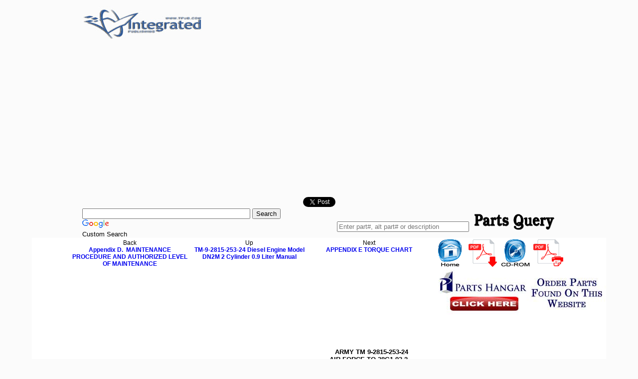

--- FILE ---
content_type: text/html; charset=UTF-8
request_url: https://automotiveenginemechanics.tpub.com/TM-9-2815-253-24/css/TM-9-2815-253-24_102.htm
body_size: 4438
content:
<!DOCTYPE html>
<link rel="stylesheet" type="text/css" href="http://www.tpub.com/mobile.css">

<script type="text/javascript">
        var browser = navigator.appName;
        if (browser == "Microsoft Internet Explorer") {
            document.onkeydown=keydownie;
        } else {
            document.onkeydown=keydown;
        }
        function keydownie(e) {
            if (!e) var e = window.event;
            if (e.keyCode) {
                keycode = e.keyCode;
                if ((keycode == 39) || (keycode == 37)) {
                    window.event.keyCode = 0;
                }
            } else {
                keycode = e.which;
            }
            if (keycode == 37) {
                img = document.querySelector("img[src='http://www.tpub.com/arrowleft.jpg'],img[src='http://www.tpub.com/images/left.png']");
                window.location = img.parentElement.href;
                return false;
            } else if (keycode == 39) {
                img = document.querySelector("img[src='http://www.tpub.com/arrowright.jpg'],img[src='http://www.tpub.com/images/right.png']");
                window.location = img.parentElement.href;
                return false;
            }
        }
        function keydown(e) {
            if (e.which) {
                keycode = e.which;
            } else {
                keycode = e.keyCode;
            }
            if (keycode == 37) {
                img = document.querySelector("img[src='http://www.tpub.com/arrowleft.jpg'],img[src='http://www.tpub.com/images/left.png']");
                window.location = img.parentElement.href;
                return false;
            } else if (keycode == 39) {
                img = document.querySelector("img[src='http://www.tpub.com/arrowright.jpg'],img[src='http://www.tpub.com/images/right.png']");
                window.location = img.parentElement.href;
                return false;
            }
        }
</script>
<script>if (top!= self) top.location.replace(location);</script>
<script async
src="//pagead2.googlesyndication.com/pagead/js/adsbygoogle.js"></script>
<script>
  (adsbygoogle = window.adsbygoogle || []).push({
    google_ad_client: "ca-pub-8029680191306394",
    enable_page_level_ads: true
  });
</script>

<head>
<title>Section III. &nbsp;MAINTENANCE LEVEL TO PARAGRAPHS - TM-9-2815-253-24_102</title><link rel="canonical" href="http://automotiveenginemechanics.tpub.com/TM-9-2815-253-24/css/TM-9-2815-253-24_102.htm" />
<meta name="author" content="Integrated Publishing">
<meta name="robots" content="index,follow">
<meta http-equiv="Content-Language" content="EN">
<meta name="copyright" content="Integrated Publishing, Inc.">
<meta name="distribution" content="Global">
<meta name="revisit-after" content="30 days">

<meta name="Microsoft Border" content="tlb, default">
<style type="text/css">
<!--
/* page size information */
.pg{position:relative;top:0px;left:0px;height:1056px;width:816px;}

/* some global information */
BODY{font-family:Arial,Helvetica,sans-serif;font-size:13px;color:#000000;background-color:#fbfbfb;}
A{text-decoration:none;}

/* text positioning information */
.ps0{position:absolute;top:49px;left:608px;width:160px;}
.ps1{position:absolute;top:64px;left:597px;width:171px;}
.ps2{position:absolute;top:79px;left:569px;width:199px;}
.ps3{position:absolute;top:110px;left:217px;width:382px;}
.ps4{position:absolute;top:141px;left:192px;width:65px;}
.ps5{position:absolute;top:141px;left:532px;width:118px;}
.ps6{position:absolute;top:158px;left:211px;width:27px;}
.ps7{position:absolute;top:158px;left:587px;width:10px;}
.ps8{position:absolute;top:174px;left:211px;width:27px;}
.ps9{position:absolute;top:174px;left:587px;width:10px;}
.ps10{position:absolute;top:191px;left:211px;width:27px;}
.ps11{position:absolute;top:191px;left:587px;width:10px;}
.ps12{position:absolute;top:207px;left:211px;width:27px;}
.ps13{position:absolute;top:207px;left:587px;width:10px;}
.ps14{position:absolute;top:238px;left:234px;width:349px;}
.ps15{position:absolute;top:269px;left:165px;width:118px;}
.ps16{position:absolute;top:269px;left:556px;width:72px;}
.ps17{position:absolute;top:286px;left:212px;width:24px;}
.ps18{position:absolute;top:286px;left:521px;width:142px;}
.ps19{position:absolute;top:302px;left:220px;width:10px;}
.ps20{position:absolute;top:302px;left:499px;width:187px;}
.ps21{position:absolute;top:318px;left:219px;width:11px;}
.ps22{position:absolute;top:318px;left:489px;width:207px;}
.ps23{position:absolute;top:334px;left:459px;width:267px;}
.ps24{position:absolute;top:350px;left:220px;width:8px;}
.ps25{position:absolute;top:350px;left:508px;width:168px;}
.ps26{position:absolute;top:365px;left:493px;width:198px;}
.ps27{position:absolute;top:382px;left:220px;width:10px;}
.ps28{position:absolute;top:382px;left:493px;width:198px;}
.ps29{position:absolute;top:904px;left:363px;width:91px;}

/* font properties information */
.ft0{font-weight:bold;}

/* nested font properties infomation */

/* bitmap image information */

-->
 </style></head>
<body topmargin="0" leftmargin="0" rightmargin="0" bottommargin="0" bgcolor="#FBFBFB">
<!-- Place this render call where appropriate -->
<script type="text/javascript">
  (function() {
    var po = document.createElement('script'); po.type = 'text/javascript'; po.async = true;
    po.src = 'https://apis.google.com/js/plusone.js';
    var s = document.getElementsByTagName('script')[0]; s.parentNode.insertBefore(po, s);
  })();  
</script>
<div id="fb-root"></div>
<script>(function(d, s, id) {
  var js, fjs = d.getElementsByTagName(s)[0];
  if (d.getElementById(id)) {return;}
  js = d.createElement(s); js.id = id;
  js.src = "//connect.facebook.net/en_US/all.js#xfbml=1";
  fjs.parentNode.insertBefore(js, fjs);
}(document, 'script', 'facebook-jssdk'));</script>
<!-- Place this render call where appropriate -->
<script type="text/javascript">
  (function() {
    var po = document.createElement('script'); po.type = 'text/javascript'; po.async = true;
    po.src = 'https://apis.google.com/js/plusone.js';
    var s = document.getElementsByTagName('script')[0]; s.parentNode.insertBefore(po, s);
  })();  
</script>
<p align="center">
<a href="/"><img src="//www.tpub.com/shorttpublogo.jpg" border="0"></a></p>
<div align="center">
<table border="0" cellspacing="0" cellpadding="0" id="table41">
	<tr>
		<td width="100px" align="center"><!-- Place this tag where you want the +1 button to render --><g:plusone></g:plusone></td>
		<td width="100px" align="center"><div class="fb-like" data-send="false" data-layout="button_count" data-width="100" data-show-faces="true"></div></td>
		<td width="100px" align="center"><a href="https://twitter.com/share" class="twitter-share-button" data-count="horizontal">Tweet</a><script type="text/javascript" src="//platform.twitter.com/widgets.js"></script></td>
		<td width="100px" align="center"><script src="http://www.stumbleupon.com/hostedbadge.php?s=1"></script></td>
		
		<td width="100px" align="center"><script src="http://platform.linkedin.com/in.js" type="text/javascript"></script><script type="IN/Share" data-counter="right"></script></td>
	</tr>
</table>
<div align="center">
  <center>
  <table border="0" cellpadding="0" style="border-collapse: collapse" bordercolor="#111111" width="950" id="table42">
    <tr>
      <td>
<style type="text/css">
@import url(http://www.google.com/cse/api/branding.css);
</style>
<div class="cse-branding-right" style="background-color:#FBFBFB;color:#000000">
  <div class="cse-branding-form">
    <form action="//www.google.com" id="cse-search-box">
      <div>
        <input type="hidden" name="cx" value="partner-pub-8029680191306394:0346691399" />
        <input type="hidden" name="ie" value="UTF-8" />
        <input type="text" name="q" size="40" />
        <input type="submit" name="sa" value="Search" />
      </div>
    </form>
  </div>
  <div class="cse-branding-logo">
    <img src="//www.google.com/images/poweredby_transparent/poweredby_FFFFFF.gif" alt="Google" />
  </div>
  <div class="cse-branding-text">
    Custom Search
  <br>
</div>
</div>
		</td>
      <td valign="middle" align="right">
        <table cellspacing="3" cellpadding="0" id="table43"><tr>
			<td width="10" valign="middle"><form  valign="middle" action="http://www.parts-query.com/jsp/search_result.jsp" method="get" name="searchfrm">
&nbsp;					<input name="search" id="searchfield" placeholder="Enter part#, alt part# or description" class="search_field" type="text" size="31">
					<input name="pagelimit" value="0" type="hidden">
					<input name="buttonno" value="0" type="hidden">
					<input name="detect" value="true" type="hidden">
					<input name="planid" value="1" type="hidden"></form></td>
			<td><div>
				&nbsp;&nbsp;<img border="0" src="//www.tpub.com/partsquery.gif" width="160" height="32"></div></td></tr></table></table>
</div><div align="center">
	<table border="0" width="1000" cellspacing="0" cellpadding="0" bgcolor="#FFFFFF" id="table44">
		<tr>
			<td colspan="2">
			<div align="center">

 <table style='margin: 0.25em 0; font-style:normal; font-variant:normal; font-weight:normal; font-size:12px; font-family:Arial, sans-serif' cellspacing="0" cellpadding="0" width="1000" id="table45">

  <tr style='text-align: center; vertical-align: top'>
</a><td width="240">Back<br>
<b><a href="TM-9-2815-253-24_101.htm">Appendix D. &nbsp;MAINTENANCE PROCEDURE AND AUTHORIZED LEVEL OF MAINTENANCE</a></b><td width="240">Up<br>
<b><a href="../index.htm">TM-9-2815-253-24 Diesel Engine Model DN2M 2 Cylinder 0.9 Liter Manual</a></b><td width="241">Next<br><b><a href="TM-9-2815-253-24_103.htm">APPENDIX E TORQUE CHART</a></b><td width="279">
<a href="//www.tpub.com/">
<img border="0" src="//www.tpub.com/home.png" width="65" height="55"></a><a href="http://www.tpub-products.com/archive/?../../subscribers/./Automotive/Automotive_Engine_Mechanics/main.htm"><img border="0" src="//www.tpub.com/archivesubscription.png" width="65" height="55"></a><a href="http://archive.tpub-products.com/product_info.php?products_id=69"><img border="0" src="//www.tpub.com/cdrom.png" width="65" height="55"></a><a href="http://www.tpub-products.com/archive/?../../subscribers/./Automotive/Automotive_Engine_Mechanics/main.htm"><img border="0" src="//www.tpub.com/printableformat.png" width="65" height="55"></a></table>
			</div>
			</td>
		</tr>
		<tr>
			<td width="795"><script type="text/javascript"><!--
google_ad_client = "ca-pub-8029680191306394";
/* TPUB TOP */
google_ad_slot = "4562908268";
google_ad_width = 728;
google_ad_height = 90;
//-->
</script>
<script type="text/javascript"
src="http://pagead2.googlesyndication.com/pagead/show_ads.js">
</script></td>
			<td width="205"><a href="http://www.partshangar.com/rfq.htm"><img src="//www.tpub.com/parts.jpg"></a>










































































































































      <div align="center">
        <center>
        <table border="0" cellpadding="0" cellspacing="0" id="table46">
          <tr>
            <td>
 
              </td>
            </tr>
          </table>
          </center>
        </div>
        &nbsp;</td>
		</tr>
		<tr>
			<td width="795" valign="top">













        


<div class="pg">

<!-- bitmap and vector images are written here --><!-- google_ad_section_start -->
<div style="position:absolute;top:140px;left:408px;height:81px;border-left-style:solid;border-left-width:1px;border-left-color:#000000;"></div>
<div style="position:absolute;top:156px;left:40px;width:735px;border-top-style:solid;border-top-width:1px;border-top-color:#000000;"></div>
<div style="position:absolute;top:156px;left:40px;height:65px;border-left-style:solid;border-left-width:1px;border-left-color:#000000;"></div>
<div style="position:absolute;top:156px;left:775px;height:64px;border-left-style:solid;border-left-width:1px;border-left-color:#000000;"></div>
<div style="position:absolute;top:172px;left:40px;width:735px;border-top-style:solid;border-top-width:1px;border-top-color:#000000;"></div>
<div style="position:absolute;top:189px;left:40px;width:735px;border-top-style:solid;border-top-width:1px;border-top-color:#000000;"></div>
<div style="position:absolute;top:205px;left:41px;width:734px;border-top-style:solid;border-top-width:1px;border-top-color:#000000;"></div>
<div style="position:absolute;top:221px;left:41px;width:734px;border-top-style:solid;border-top-width:1px;border-top-color:#000000;"></div>
<div style="position:absolute;top:268px;left:408px;height:127px;border-left-style:solid;border-left-width:1px;border-left-color:#000000;"></div>
<div style="position:absolute;top:284px;left:40px;width:735px;border-top-style:solid;border-top-width:1px;border-top-color:#000000;"></div>
<div style="position:absolute;top:284px;left:40px;height:111px;border-left-style:solid;border-left-width:1px;border-left-color:#000000;"></div>
<div style="position:absolute;top:284px;left:775px;height:111px;border-left-style:solid;border-left-width:1px;border-left-color:#000000;"></div>
<div style="position:absolute;top:300px;left:40px;width:735px;border-top-style:solid;border-top-width:1px;border-top-color:#000000;"></div>
<div style="position:absolute;top:316px;left:40px;width:735px;border-top-style:solid;border-top-width:1px;border-top-color:#000000;"></div>
<div style="position:absolute;top:348px;left:40px;width:735px;border-top-style:solid;border-top-width:1px;border-top-color:#000000;"></div>
<div style="position:absolute;top:380px;left:40px;width:735px;border-top-style:solid;border-top-width:1px;border-top-color:#000000;"></div>
<div style="position:absolute;top:396px;left:40px;width:735px;border-top-style:solid;border-top-width:1px;border-top-color:#000000;"></div>
<div style="position:absolute;top:96px;left:25px;height:125px;border-left-style:solid;border-left-width:5px;border-left-color:#000000;"></div>
<div style="position:absolute;top:240px;left:25px;height:163px;border-left-style:solid;border-left-width:5px;border-left-color:#000000;"></div>

<!-- text starts here -->
<span class="ps0"><nobr><span class="ft0">ARMY TM 9-2815-253-24</span></nobr></span>
<span class="ps1"><nobr><span class="ft0">AIR FORCE TO 38G1-93-2</span></nobr></span>
<span class="ps2"><nobr><span class="ft0">MARINE CORPS TM 2815-24/3</span></nobr></span>
<span class="ps3"><nobr><span class="ft0">Section II. &#160;PARAGRAPH TO MAINTENANCE LEVEL - Cont.</span></nobr></span>
<span class="ps4"><nobr><span class="ft0">Paragraph</span></nobr></span>
<span class="ps5"><nobr><span class="ft0">Maintenance Level</span></nobr></span>
<span class="ps6"><nobr>3-31</nobr></span>
<span class="ps7"><nobr>H</nobr></span>
<span class="ps8"><nobr>3-32</nobr></span>
<span class="ps9"><nobr>H</nobr></span>
<span class="ps10"><nobr>3-33</nobr></span>
<span class="ps11"><nobr>H</nobr></span>
<span class="ps12"><nobr>3-34</nobr></span>
<span class="ps13"><nobr>H</nobr></span>
<span class="ps14"><nobr><span class="ft0">Section III. &#160;MAINTENANCE LEVEL TO PARAGRAPHS</span></nobr></span>
<span class="ps15"><nobr><span class="ft0">Maintenance Level</span></nobr></span>
<span class="ps16"><nobr><span class="ft0">Paragraphs</span></nobr></span>
<span class="ps17"><nobr>ALL</nobr></span>
<span class="ps18"><nobr>3-3, 3-4, 3-5, 3-11, 3-12</nobr></span>
<span class="ps19"><nobr>C</nobr></span>
<span class="ps20"><nobr>3-9,3-10, 3-13, 3-17, 3-19, 3-20</nobr></span>
<span class="ps21"><nobr>O</nobr></span>
<span class="ps22"><nobr>3-6, 3-7, 3-8, 3-9, 3-10, 3-15, 3-16,</nobr></span>
<span class="ps23"><nobr>3-17, 3-18, 3-19, 3-20, 3-22, 3-23, 3-24, 3-28</nobr></span>
<span class="ps24"><nobr>F</nobr></span>
<span class="ps25"><nobr>3-13, 3-14, 3-17, 3-18, 3-21,</nobr></span>
<span class="ps26"><nobr>3-23, 3-24, 3-25, 3-26, 3-27, 3-28</nobr></span>
<span class="ps27"><nobr>H</nobr></span>
<span class="ps28"><nobr>3-29, 3-30, 3-31, 3-32, 3-33, 3-34</nobr></span>
<span class="ps29"><nobr><span class="ft0">Change 1 &#160;D-2</span></nobr></span>

</div><br>


</td>
			<td valign="top" width="205"><div><script type="text/javascript"><!--
google_ad_client = "ca-pub-8029680191306394";
/* 336x280, created 1/31/08 */
google_ad_slot = "5806757377";
google_ad_width = 336;
google_ad_height = 280;
//-->
</script>
<script type="text/javascript"
src="http://pagead2.googlesyndication.com/pagead/show_ads.js">
</script></div><div class="fb-like" data-href="//www.tpub.com" data-send="true" data-width="336" data-show-faces="true"></div></div><br></td>
		</tr>
		<tr>
			<td width="795" valign="top">













      &nbsp;</td>
			<td valign="top" width="205"><a href="http://www.partshangar.com/rfq.htm"><img src="//www.tpub.com/parts.jpg"></a></td>
		</tr>
	</table>
	<p><font face="Arial" color="#0000ff" size="1">
<script type="text/javascript"><!--
google_ad_client = "ca-pub-8029680191306394";
/* TPUB TOP */
google_ad_slot = "4562908268";
google_ad_width = 728;
google_ad_height = 90;
//-->
</script>
<script type="text/javascript"
src="http://pagead2.googlesyndication.com/pagead/show_ads.js">
</script><br><a href="//www.tpub.com/privacy.htm">Privacy Statement</a> -
	<a href="//www.tpub.com/copyright.htm">Copyright Information.</a> -
<a href="//www.tpub.com/contact.htm">Contact Us</a></font></div></div></body>

      </html>

<div itemscope itemtype="http://schema.org/Organization">
<div align="center"><table border="0" width="500" cellpadding="2"><tr><td>
<p align="right"><a itemprop="url" href="//www.tpub.com">
<img itemprop="logo" src="//www.tpub.com/75logo.png" width="50"/></a></td><td>
<font face="Arial" size="1"><span itemprop="name">Integrated Publishing, Inc. - A (SDVOSB) Service Disabled Veteran Owned Small Business</span></font>
<div itemprop="address" itemscope itemtype="http://schema.org/PostalAddress">
<font face="Arial" size="1">
</span></font></td></tr></table></div></div></center></div></div>
</html>




--- FILE ---
content_type: text/html; charset=utf-8
request_url: https://accounts.google.com/o/oauth2/postmessageRelay?parent=https%3A%2F%2Fautomotiveenginemechanics.tpub.com&jsh=m%3B%2F_%2Fscs%2Fabc-static%2F_%2Fjs%2Fk%3Dgapi.lb.en.2kN9-TZiXrM.O%2Fd%3D1%2Frs%3DAHpOoo_B4hu0FeWRuWHfxnZ3V0WubwN7Qw%2Fm%3D__features__
body_size: 162
content:
<!DOCTYPE html><html><head><title></title><meta http-equiv="content-type" content="text/html; charset=utf-8"><meta http-equiv="X-UA-Compatible" content="IE=edge"><meta name="viewport" content="width=device-width, initial-scale=1, minimum-scale=1, maximum-scale=1, user-scalable=0"><script src='https://ssl.gstatic.com/accounts/o/2580342461-postmessagerelay.js' nonce="DwjOJWM_Kg1FeJeTo4FkGA"></script></head><body><script type="text/javascript" src="https://apis.google.com/js/rpc:shindig_random.js?onload=init" nonce="DwjOJWM_Kg1FeJeTo4FkGA"></script></body></html>

--- FILE ---
content_type: text/html; charset=utf-8
request_url: https://www.google.com/recaptcha/api2/aframe
body_size: 119
content:
<!DOCTYPE HTML><html><head><meta http-equiv="content-type" content="text/html; charset=UTF-8"></head><body><script nonce="QzNFLPQ7ZYOO_njTbmp_cA">/** Anti-fraud and anti-abuse applications only. See google.com/recaptcha */ try{var clients={'sodar':'https://pagead2.googlesyndication.com/pagead/sodar?'};window.addEventListener("message",function(a){try{if(a.source===window.parent){var b=JSON.parse(a.data);var c=clients[b['id']];if(c){var d=document.createElement('img');d.src=c+b['params']+'&rc='+(localStorage.getItem("rc::a")?sessionStorage.getItem("rc::b"):"");window.document.body.appendChild(d);sessionStorage.setItem("rc::e",parseInt(sessionStorage.getItem("rc::e")||0)+1);localStorage.setItem("rc::h",'1769710510423');}}}catch(b){}});window.parent.postMessage("_grecaptcha_ready", "*");}catch(b){}</script></body></html>